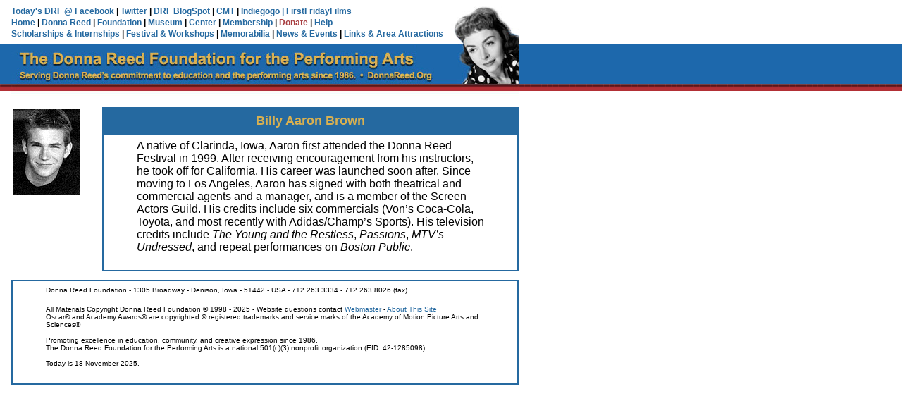

--- FILE ---
content_type: text/html; charset=UTF-8
request_url: http://classic.donnareed.org/html/templates/dr_profile.php?drf_person=abrown
body_size: 4976
content:
<HTML>
<HEAD>
  <TITLE>Billy Aaron Brown</TITLE>
  <BASE HREF="http://classic.DonnaReed.org/">  <link rel="stylesheet" type="text/css" href="html/templates/drfstyle.css" />
</HEAD>
<BODY BGCOLOR="#ffffff">
<FONT FACE="Arial,Helvetica,Sans-Serif"> 

<div id="header">
 <font color="#2569a0">Today's DRF @ </font><a href="https://www.facebook.com/thedonnareedfoundation/" TARGET="OF" onClick="exit=false">Facebook</a> |
 <a href="https://twitter.com/DReedFoundation" TARGET="OF" onClick="exit=false">Twitter</a> |
 <a href="http://www.donnareedfoundation.blogspot.com" TARGET="OF" onClick="exit=false">DRF BlogSpot</a> |
 <a href="html/festival/festival20/drf2020.php?drf_page=cmt" $dr_popup>CMT</a> |
 <font color="#2569a0">Indiegogo |</font>
 <a href="http://www.donnareedfoundation.blogspot.com" TARGET="OF" onClick="exit=false"><font color="#2569a0">FirstFridayFilms</font></a><br> 
 <a href="html/templates/dr_section.php?dr_section=main">Home</a> |
 <a href="html/templates/dr_section.php?dr_section=reed">Donna Reed</a> |
 <a href="html/templates/dr_section.php?dr_section=fndn">Foundation</a> |
 <a href="html/museum/museum.php?drf_page=main">Museum</a> |
 <a href="html/templates/dr_detail.php?dr_detail=center">Center</a> |
 <a href="html/templates/dr_section.php?dr_section=member">Membership</a> |
 <a href="html/templates/dr_section.php?dr_section=paypal"><font color="#a83e40">Donate</font></a> |
 <a href="html/templates/dr_section.php?dr_section=help">Help</a><br>
 <a href="html/templates/dr_section.php?dr_section=scholar">Scholarships &amp; 
	Internships</a> |
 <a href="html/templates/dr_section.php?dr_section=festwork">Festival &amp; 
	Workshops</a> |
 <a href="html/templates/dr_section.php?dr_section=mem">Memorabilia</a> |
 <a href="http://www.donnareedfoundation.blogspot.com" TARGET="OF" onClick="exit=false">News &amp; Events</a> |
 <a href="html/templates/dr_section.php?dr_section=links">Links &amp; Area Attractions</a>
</div>

<P>
<FONT FACE="Arial,Helvetica,Sans-Serif"><TABLE WIDTH="720" CELLSPACING="0" BORDER="0" CELLPADDING="0" NOWRAP NATURALSIZEFLAG="0">
<TR>
 <TD WIDTH="18%" VALIGN="TOP">
<IMG SRC="images/people/ABROWN.GIF" BORDER="0" NOWRAP NATURALSIZEFLAG="0"></TD>
<TD>





   <TABLE WIDTH="100%" BORDER="1" BORDERCOLOR="#2569A0" 
    CELLSPACING="0" CELLPADDING="7%">
     <TR>
       <TD BGCOLOR="#2569A0" CELLSPACING="0" CELLPADDING="7%">
           <FONT COLOR="#D8B051" SIZE=+1>
             <CENTER><B>Billy Aaron Brown</B></CENTER>
           </FONT>
       </TD></TR>

     <TR>
       <TD CELLPADDING="7%">
         <BLOCKQUOTE>
<P>A native of Clarinda, Iowa, Aaron first attended the Donna Reed Festival in 1999. After receiving encouragement from his instructors, he took off for California. His career was launched soon after.  Since moving to Los Angeles, Aaron has signed with both theatrical and commercial agents and a manager, and is a member of the Screen Actors Guild.  His credits include six commercials (Von&#146;s Coca-Cola, Toyota, and most  recently with Adidas/Champ&#146;s Sports).  His television credits include <I>The Young and the Restless</I>, <I>Passions</I>, <I>MTV&#146;s Undressed</I>, and repeat performances on <I>Boston Public</I>.
</P></BLOCKQUOTE>

         
       </TD></TR>
   </TABLE></TD></TR>
</TABLE>
</FONT></P>



<P><TABLE WIDTH="720" BORDER="1" BORDERCOLOR="#2569A0" CELLSPACING="0" CELLPADDING="7%">
<TR>
<TD WIDTH="100%"><BLOCKQUOTE><FONT FACE="Arial,Helvetica,Sans-Serif" SIZE=-2>
<p>Donna Reed Foundation - 1305 Broadway - Denison, Iowa - 51442 - USA - 712.263.3334 - 712.263.8026 (fax)</p> 
<p>All Materials Copyright Donna Reed Foundation &copy; 1998 - 2025 - Website questions contact <A HREF="&#x6d;&#x61;&#x69;&#108;&#116;&#x6f;&#58;&#100;&#114;&#102;&#x5f;&#x77;&#x65;&#98;&#x6d;&#x61;&#x73;&#116;&#x65;&#114;&#64;&#100;&#x6f;&#110;&#110;&#x61;&#114;&#x65;&#x65;&#100;&#46;&#x6f;&#114;&#x67;">Webmaster</A> -
<A HREF="html/templates/dr_section.php?dr_section=about">About This Site</A><br>
Oscar&reg; and Academy Awards&reg; 
are copyrighted &copy; registered trademarks and service marks of the Academy 
of Motion Picture Arts and Sciences&reg;<br><br>
Promoting excellence in education, community, and creative expression since 1986.<br>The Donna Reed Foundation for the Performing Arts is a national 501(c)(3) nonprofit organization (EID: 42-1285098).<br><br>
Today is 18 November 2025.</br>
</FONT></BLOCKQUOTE></TD></TR>
</TABLE>
</TD></TR>
</TABLE>


<script type="text/javascript">
var gaJsHost = (("https:" == document.location.protocol) ? "https://ssl." : "http://www.");
document.write(unescape("%3Cscript src='" + gaJsHost + "google-analytics.com/ga.js' type='text/javascript'%3E%3C/script%3E"));
</script>
<script type="text/javascript">
var pageTracker = _gat._getTracker("UA-5371131-1");
pageTracker._trackPageview();
</script>


</FONT>
</BODY>
</HTML>



--- FILE ---
content_type: text/css
request_url: http://classic.donnareed.org/html/templates/drfstyle.css
body_size: 1823
content:
/* 
 * Copyright (c) Donna Reed Foundation, 2020
 */

body {	background-color: #ffffff;
	background-image: url("http://classic.donnareed.org/images/bars07/bkgrd07.gif");
	background-repeat: repeat-x;
	margin-top: 0px;
	margin-left: 8px;
	margin-right: 8px;
	margin-bottom: 0px;
	padding: 8px;
	font-family: Verdana, Helvetica, Arial, sans-serif;
	font-size: .75em;
	line-height: 1.4em;
	text-align: left; 
	border: 1px #000000 none;
 }

#header { background-image: url("http://classic.donnareed.org/images/bars07/banner07.jpg");
	  height: 132;
	  margin-bottom: 0px;
 	  margin-left: 0px;
	  margin-right: 0px;
	  margin-top: 0px;
	  padding: 0px;
	  position: relative;
	  width: 720px; 
	  font-size: 12px; 
	  font-weight: bold;
 } 

a:link {color: #2569a0;
	text-decoration: none;
	font-weight: inherit;
	font-style: inherit; }

a:hover {color: #a83e40;
	text-decoration: underline;
	font-weight: inherit;
	font-style: inherit; }

a:visited {color: #2569a0;
	text-decoration: underline;
	font-weight: inherit;
	font-style: inherit; }

h1 {color: #2569a0;
	font-family: Verdana, Helvetica, Arial, sans-serif;
	font-size: 1.5em;
	text-align: left;
	font-weight: bold;
	font-style: inherit; }

h2 {color: #2569a0;
	font-family: Verdana, Helvetica, Arial, sans-serif;
	font-size: 1.4em;
	text-align: left;
	font-weight: bold;
	font-style: inherit; }

h3 {color: #2569a0;
	font-family: Verdana, Helvetica, Arial, sans-serif;
	font-size: 1.3em;
	text-align: left;
	font-weight: bold;
	font-style: inherit; }

h4 {color: #2569a0;
	font-family: Verdana, Helvetica, Arial, sans-serif;
	font-size: 1.2em;
	text-align: left;
	font-weight: bold;
	font-style: inherit; }

h5 {color: #2569a0;
	font-family: Verdana, Helvetica, Arial, sans-serif;
	font-size: 1.1em;
	text-align: left;
	font-weight: bold;
	font-style: inherit; }




